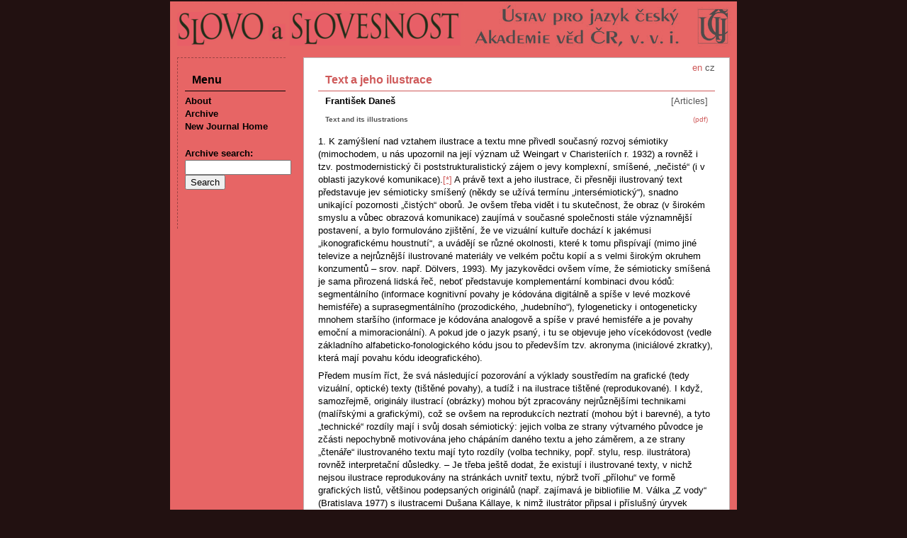

--- FILE ---
content_type: text/html
request_url: http://sas.ujc.cas.cz/archiv.php?lang=en&art=3636
body_size: 47939
content:
<!doctype HTML PUBLIC "-//W3C//DTD HTML 4.01 Transitional//EN" "http://www.w3.org/TR/html4/loose.dtd">
<html>
<head>
<meta http-equiv="Content-Language" content="cs">
<meta http-equiv="Content-Type" content="text/html; charset=utf-8">
<meta http-equiv="Content-Style-Type" content="text/css">
<title>Slovo a slovesnost – Text a jeho ilustrace</title>
<meta name="keywords" content="čestina český jazyk lingvistika literatura">
<meta name="author" content="redakce Slovo a slovesnost, ÚJČ AV ČR, v. v. i. - slovo@ujc.cas.cz">
<meta name="robots" content="index, follow">
<link rel="stylesheet" type="text/css" href="css/screen.css" media="screen">
<link rel="stylesheet" type="text/css" href="css/print.css" media="print">
<link rel="icon" type="image/vnd.microsoft.icon" href="img/favicon.ico">
</head>
<body>

<div id="page">
<img id="head" src="img/banner.png" alt="Časopis Slovo a slovesnost">
<div id="text">
<div id="lang">
en <a href='/archiv.php?art=3636'>cz</a> </div><h1>Text a jeho ilustrace</h1>
<p class="autor">František Daneš</p>
<p class="rubr">[Articles]</p>
<p class="pdf"><a href="archiv.php?lang=en&pdf=1">(pdf)</a></p>
<p class="abs"><strong>Text and its illustrations</strong></p>
<p>1. K zamýšlení nad vztahem ilustrace a textu mne přivedl současný rozvoj sémiotiky (mimochodem, u nás upozornil na její význam už Weingart v Charisteriích r. 1932) a rovněž i tzv. postmodernistický či poststrukturalistický zájem o jevy komplexní, smíšené, &bdquo;nečisté&ldquo; (i v oblasti jazykové komunikace).<a class=" FCK__AnchorC FCK__AnchorC" title="" href="#_ftn1" name="_ftnref1"><span><span><span>[*]</span></span></span></a> A právě text a jeho ilustrace, či přesněji ilustrovaný text představuje jev sémioticky smíšený (někdy se užívá termínu &bdquo;intersémiotický&ldquo;), snadno unikající pozornosti &bdquo;čistých&ldquo; oborů. Je ovšem třeba vidět i tu skutečnost, že obraz (v širokém smyslu a vůbec obrazová komunikace) zaujímá v současné společnosti stále významnější postavení, a bylo formulováno zjištění, že ve vizuální kultuře dochází k jakémusi &bdquo;ikonografickému houstnutí&ldquo;, a uvádějí se různé okolnosti, které k tomu přispívají (mimo jiné televize a nejrůznější ilustrované materiály ve velkém počtu kopií a s velmi širokým okruhem konzumentů &ndash; srov. např. Dölvers, 1993). My jazykovědci ovšem víme, že sémioticky smíšená je sama přirozená lidská řeč, neboť představuje komplementární kombinaci dvou kódů: segmentálního (informace kognitivní povahy je kódována digitálně a spíše v levé mozkové hemisféře) a suprasegmentálního (prozodického, &bdquo;hudebního&ldquo;), fylogeneticky i ontogeneticky mnohem staršího (informace je kódována analogově a spíše v pravé hemisféře a je povahy emoční a mimoracionální). A pokud jde o jazyk psaný, i tu se objevuje jeho vícekódovost (vedle základního alfabeticko-fonologického kódu jsou to především tzv. akronyma (iniciálové zkratky), která mají povahu kódu ideografického).</p><p>Předem musím říct, že svá následující pozorování a výklady soustředím na grafické (tedy vizuální, optické) texty (tištěné povahy), a tudíž i na ilustrace tištěné (reprodukované). I když, samozřejmě, originály ilustrací (obrázky) mohou být zpracovány nejrůznějšími technikami (malířskými a grafickými), což se ovšem na reprodukcích neztratí (mohou být i barevné), a tyto &bdquo;technické&ldquo; rozdíly mají i svůj dosah sémiotický: jejich volba ze strany výtvarného původce je zčásti nepochybně motivována jeho chápáním daného textu a jeho záměrem, a ze strany &bdquo;čtenáře&ldquo; ilustrovaného textu mají tyto rozdíly (volba techniky, popř. stylu, resp. ilustrátora) rovněž interpretační důsledky. &ndash; Je třeba ještě dodat, že existují i ilustrované texty, v nichž nejsou ilustrace reprodukovány na stránkách uvnitř textu, nýbrž tvoří &bdquo;přílohu&ldquo; ve formě grafických listů, většinou podepsaných originálů (např. zajímavá je bibliofilie M. Válka &bdquo;Z vody&ldquo; (Bratislava 1977) s ilustracemi Dušana Kállaye, k nimž ilustrátor připsal i příslušný úryvek textu).</p><p>Existují i texty s obrazovými přílohami, které nebyly vytvořeny jako ilustrace k němu, nýbrž jde o obrazy či grafiku vzniklou už dříve a nezávisle (a známou). Tu však nejde o ilustrace v pravém smyslu. (Nedávno se podobně vyjádřila v televizi jedna známá ilustrátorka.)</p><p>Ovšem dnešní technika dává vzniknout i ilustrovaným textům mluveným (audiovizuálním; např. v televizi), kde ilustrací může být i obrazový doprovod nestatický; takový doprovod může být i u optických textů (často běžících) na obrazovce. (Srov. Danešovy různé &bdquo;existenční mody textu&ldquo;.)</p><p>[175]Je též třeba dodat, že ilustrace nejsou nějakým moderním vynálezem a středověké ilustrace (a malby vůbec) byly už zajímavě sémioticky interpretovány, právě vzhledem k středověkému kódu interpretace náboženských textů (exegeze) a kódu malířskému (systém ikonicko-symbolických znaků se syntaktickou a lexikální dimenzí).</p><p>Nabízí se rovněž srovnání se zvukovým (akustickým), tj. hudebním doprovodem textu čili jeho hudební ilustrací. Nemám tu na mysli zhudebnění textu formou písně nebo opery apod. (v těchto případech jde o nové dílo, ve kterém se obě složky prostupují či srůstají), nýbrž především útvar zvaný melodram; při něm však je původní grafický text transformován na text ústní, a dále též tzv. scénickou hudbu (popř. hudbu k filmům). Na tyto akusticky ilustrované texty je česká kultura bohatá (stačí uvést texty Erbenovy, Nerudovy, Vrchlického (Z. Fibich: Hippodamie), Zeyerovy (Suk: Radúz a Mahulena; Pod jabloní), Šrámkovy (O. Jeremiáš: Raport)). &ndash; Též uvnitř větších oratorních skladeb, např. v Honnegerově &bdquo;Johance na hranici&ldquo;, se na nejvypjatějších místech objevuje recitované slovo provázené hudbou.</p><p>&nbsp;</p><p>2. Asi se shodneme na tom, že grafický text se svými ilustracemi tvoří jistý celek, ovšem komplexní, sémioticky heterogenní, v základě dvousložkový, takže jako základní se jeví otázka po vzájemném vztahu obou složek. Z velmi obecného hlediska vztahu slova a obrazu rozlišil R. Barthes (1964a) a jiní dva druhy tohoto vztahu: (1) obraz je na textu závislý, text čtenáře usměrňuje při jeho interpretaci obrazu, vede ho k tomu, aby jistá signifié přijal a jiná pominul (tento vztah nazývá &bdquo;anchorage&ldquo;, snad &bdquo;zakotvenost&ldquo;). Druhým vztahem je vztah komplementárnosti obou složek: obě představují fragmenty obecnějšího spojení a celek sdělení se realizuje na vyšší rovině (Barthes jej nazývá &bdquo;relé&ldquo;).</p><p>Ilustrace (především umělecké ilustrace v textech uměleckých &ndash; a o ně mi v této stati půjde) představují ovšem jen jeden typ vztahu mezi textem a obrazem: jiné jsou např. obrazové přílohy v naučných slovnících, ilustrace v slabikáři, titulky pod obrazy na výstavě, legendy pod obrázky, reklamy apod. &ndash; Pokud jde o ilustrace ve vlastním smyslu, pak v základním typu (jako např. v Babičce B. Němcové s ilustracemi Kašparovými) jsou obrázky sémioticky podřízeny textu, jak je patrno už jen z té skutečnosti, že týž text existuje (je vydáván) i bez ilustrací, resp. existují různá vydání téhož textu s ilustracemi různých umělců.</p><p>Jsou ještě i jiné typy textů s ilustracemi. Jednak jde o texty psané k obrázkům (např. Seifertovy texty k obrázkům Alšovým &bdquo;Šel malíř chudě do světa&ldquo;, které v mnoha případech byly původně zase Alšovými ilustracemi k jiným textům, nebo k obrazům J. Lady &bdquo;Chlapec a hvězdy&ldquo;). V tomto typu je zřejmě primárním a sémioticky nadřazeným komponentem obraz. A za druhé jde o texty s ilustracemi autorovými, jako např. u Karla nebo Josefa Čapka. V jedné ze svých čapkovských studií říká Mukařovský (<a target="_blank" href="http://sas.ujc.cas.cz/archiv.php?art=299">1939</a>) výstižně toto: &bdquo;Nejběžnější poměr mezi textem a obrazem je, jak známo, ten, že obraz je podřízen textu; vyskýtá se ovšem i poměr obrácený, text jakožto doprovod obrazu. Čapek nevolí ve svých cestopisných prózách ani jednu z těchto možností, jeho obraz se s textem vzájemně proniká.&ldquo; (O těchto věcech pojednal B. Hoffmann, 1989.)</p><p>Základní teoretickou otázkou je tedy vysvětlit, jaký je vztah mezi verbálním textem a jeho ilustracemi. R. Barthes (1964b) nadhazuje dvě možné odpovědi: ilustrace [176]buď dublují (opakují) jisté informace dané textem (a jsou tedy v jistém smyslu redundantní), anebo jedna z těchto složek dodává druhé nějakou informaci navíc. Podobně, i když trochu jinak, vidí věc Schapiro (1973), a to na základě materiálu středověkého: ilustrace představují buď úplnou redukci komplexního vyprávění, nebo rozšíření textu tím, že přidávají detaily, figury a okolí, prostředí, které není v textu dáno.</p><p>Je ovšem možný i holistický pohled na věc, tedy chápat ilustrovaný text jako sémiotickou celost, která má být interpretována celostně, i když s přihlédnutím k vnitřním vzájemným, dalo by se snad říci dialektickým vztahům, které mohou být případ od případu různé (jak se v dalších výkladech pokusím ukázat).</p><p>Myslím, že lze přijmout tezi, že vztah mezi textem a ilustrací je reciproční, i když v principu je obraz sémioticky textu podřízen. Dobře to vystihl J. H. Miller (1985): &bdquo;Each refers to the other. Each illustrates the other, in a continual back and forth movement. [&hellip;] Illustrations in a work of fiction displace the sign-referent relationship assumed in a mimetic reading and replace it by a complex and problematic reference between two radically different kinds of sign, the linguistic and the graphic.&ldquo;</p><p>&nbsp;</p><p>3. Dvě základní otázky, na které budu hledat odpověď, jsou tedy tyto (obě spolu ovšem souvisejí):</p><p>1. Co vlastně ilustrace ilustrují.</p><p>2. Co to znamená &bdquo;ilustrovat&ldquo;, a s tím související podotázka, jaké druhy či typy ilustrací existují.</p><p>Nejprve k otázce první. Nasnadě je prostá a samozřejmá odpověď, že ilustrátor ilustruje text. Jenže jak tu rozumět výrazu &bdquo;text&ldquo;? Papír potištěný grafickými značkami lze asi stěží ilustrovat (ledaže bychom za ilustraci označili jakýkoli obrazový útvar připojený k tomuto papíru). Aby mohl ilustrátor vytvořit ilustrace, musí si text přečíst, interpretovat jej. Takže to, co ilustruje, je ve skutečnosti jeho interpretace daného textu, jeho obsah a smysl. Je to pochopitelně vždy jen jedna z přemnoha možných interpretací téhož textu. Víme totiž, že každý text, a text umělecký zejména, nemá patrně nikdy jednoznačnou interpretaci. Jeho vícevýznamovost (či neúplná sémantická určenost) a vícesmyslovost je dána několika činiteli. Především je každý text do větší nebo menší míry implicitní, tj. čtenář z něho vyrozumívá víc, než je výslovně, tj. jednotlivými slovy, pověděno. Každý čtenář vždy vysuzuje další informace, domýšlí se, představuje si. A protože každý má trochu jiné znalosti o světě, hodně různé zkušenosti, různý stupeň a způsob představivosti a různé inferenční sklony a návyky, vytváří si každý svou vlastní interpretaci daného textu, každý mu rozumí véceméně po svém. Prostě neexistuje něco takového jako jediná, ta pravá, správná interpretace textu, ba dokonce týž čtenář může svou interpretaci v průběhu času měnit. A rovněž nelze smysluplně odpovědět na otázku, která z různých možných interpretací odpovídá tomu obsahu a smyslu nějakého textu, který do něj vložil autor při jeho psaní. To je velká neznámá, na kterou by nemohl dát jednoznačnou odpověď ani sám autor.</p><p>Vím, že tohle vše patří k základním postulátům hermeneutiky a textové lingvistiky (přednášel a psal jsem o tom už před mnoha lety, viz Daneš, 1988), a připomínám to zde ve stručnosti znovu, abych zdůraznil, že ilustrátor, jakožto čtenář sledující specifický cíl, vytváří, konstruuje (na základě textu, svých znalostí daného jazyka [177]a jeho užívání, znalostí o světě atd.) jistou interpretaci textu, kterou pak ilustruje, tj. výběrově zobrazuje; přitom může, samozřejmě, dospívat k několika různým možným interpretacím (třeba jen v jednotlivostech) a vybrat si z nich; a navíc může přistupovat též jeho jistý záměr. Z pochopení celkového smyslu textu vyplývá do velké míry i motivace pro výběr těch částí (obsahových složek) textu, které hodlá výtvarně zpracovat.</p><p>Celá situace je pak komplikována navíc tím, že i každá ilustrace (obraz) představuje text (byť v jiném kódu), a je tedy čtenáři interpretována, se všemi zmíněnými jevy spojenými obecně s fenoménem interpretace. Jak napsal Petöfi (1986), &bdquo;textualita není vlastností jistých objektů, nýbrž spíše vlastností připisovanou objektům těmi, kdo je produkují a analyzují&ldquo;. Problematikou interpretace obrazu jakožto textu se tu nebudu podrobněji zabývat, zmíním se jen o několika základních věcech.</p><p>Za prvé je to široké chápání textu, charakteristické zejména pro ruskou školu (Bachtin, Uspenskij aj.). Pro ně je text vůbec primárním elementem či základní jednotkou kultury, jakožto sdělení generované systémem kulturních kódů (srov. Nöth, 1990, s. 331). &ndash; Za druhé, sémiotikové obrazu hledají analogie s texty v přirozeném jazyce (pracují s kategoriemi, jako jsou fonologie, gramatika, sémantika, syntax, Martinetova &bdquo;dvojí artikulace&ldquo;) a uvažují o tom, zda lze počítat s nějakou obecněji platnou &bdquo;gramatikou&ldquo; či &bdquo;jazykem&ldquo; (resp. platnou alespoň pro jednotlivé styly), anebo zda každý obrazový artefakt má svou vlastní gramatiku či jazyk. Tak např. N. Goodman (1968) se kloní k homologickému pojetí vztahu obou (homologií se rozumí funkční analogie), kdežto U. Eco (1972) soudí, že obrazy nejsou analyzovatelné na &bdquo;znaky&ldquo; (analogické k morfémům a slovům), nýbrž pouze na &bdquo;sémata&ldquo; (jakési vizuální &bdquo;propozice&ldquo;), a tvrdí, že strukturní jednotky nějakého obrazu lze určit jen ve vztahu k jejich obrazovému ko(n)textu, takže obrazy nejsou artikulovány kódem, nýbrž naopak obrazový text představuje akt kódotvorný. (V těchto sémiotických úvahách se také navazuje na Mukařovského, Jakobsona a jejich pokračovatele, hlavně Veltruského.) Nadto současná sémiotika obrazu (srov. Sonesson, 1993) &ndash; zřejmě pod vlivem dnešního výtvarného umění &ndash; dochází k rozlišení ikonické a plastické vrstvy obrazu: v první vrstvě je obraz ikonickým znakem věcí vnímaných v našem každodenním světě, kdežto v druhé vrstvě jde o to, že jednoduché kvality obrazu vyjadřují obsahy, které mohou být značně abstraktní (obraz se tu chápe jako samostatná, soběstačná věc). Tyto plastické kvality se mohou, myslím, výrazněji uplatňovat zejména u některých ilustrací (srov. např. Istlerovy ilustrace k Březinovi, viz dále).</p><p>Interpretační volnost jazykového textu, o níž byla výše řeč, platí ovšem nejen pro ilustrátora, ale i pro každého čtenáře. Z toho však plyne, že ilustrátorova interpretace daného textu (přítomná v jeho ilustracích) se dostává do styku s interpretací jednotlivých čtenářů. Rozuměj: jednak s čtenářovou interpretací textu jazykového, jednak též s čtenářovou interpretací ilustrujícího obrazu, která zejména u moderně pojatých ilustrací může snadno mít značně různé čtenářské podoby, resp. někdy může jít vůbec o neschopnost porozumět (o nulovou interpretaci) &ndash; čtenář si neví rady.</p><p>O jaké vztahy tu může jít? Stěží asi o totožnost. Z jedné strany ilustrace tím, že prezentují ilustrátorovu interpretaci, zároveň do jisté míry omezují čtenářovu vol-</p><p>&nbsp;</p><p>[178]</p><p style="text-align: center"><img alt="" width="420" height="534" src="/userfiles/image/Danes%201995%20-%20Text%20a001.PNG" /></p><p style="text-align: center"><em>Obr. 1</em></p><p>&nbsp;</p><p>nost při konstruování jeho vlastní interpretace, sugerují mu svou; na druhé straně však mohou čtenáři v jeho interpretačním úsilí pomáhat, vést jeho představivost, obohacovat o jisté znalosti apod. Záleží samozřejmě na druhu textu, ilustrací a osobních vlastnostech (znalostech, schopnostech a dovednostech) toho kterého čtenáře. &ndash; Uvedu několik příkladů.</p><p>Pozitivní přínos pro čtenáře mají nesporně ty ilustrace, které přinášejí nějaké relevantní informace, které čtenář nedovede vysoudit, resp. kdy čtenářovy představy jsou objektivně chybné. Jde zejména o dobové a místní reálie. Tak např. dobové ilustrace k románům Dickensovým jsou po této stránce přínosné (viz obr. 1). A je pochopitelné, že moderní český ilustrátor Pickwickovců Vlastimil Rada (1951) se soustředil spíše na prokreslení jednotlivých postav, kdežto dobové pozadí (s výjimkou obleků) je minimální (viz obr. 2). Nebo: Ladovy ilustrace k Švejkovi (jistě je znáte) byly po stránce dobového koloritu pro čtenáře těsně po 1. válce věcně redundantní, kdežto dnes jsou tímto směrem přínosné.</p><p>Významnou roli hrají dále ilustrace u textů typu pohádek, Karafiátových Broučků apod., tedy u textů vyžadujících (resp. umožňujících) bohatou čtenářskou představivost a ovšem značnou volnost. Ilustrace čtenáře lákají a přinášejí mu, jsou-li zdařilé, estetický požitek. A vnímavý čtenář jistě vítá, může-li srovnávat několikeré</p><p>&nbsp;</p><p>[179]</p><p style="text-align: center"><img alt="" width="400" height="532" src="/userfiles/image/Danes%201995%20-%20Text%20a002.PNG" /></p><p style="text-align: center"><em>Obr. 2</em></p><p>&nbsp;</p><p>různé ilustrace Broučků a národních i jiných pohádek (zajímavé je např. srovnání Boudových a Trnkových ilustrací k pohádkám Andersenovým). Podobně je tomu u textů fantasticko-utopických (jako třeba u Swiftových &bdquo;Gulliverových cest&ldquo;, s jedinečnými ilustracemi Boudovými).</p><p>Leckdy se ovšem může stát &ndash; zejména v případech, kdy si čtenář přečetl nějaký román poprvé v neilustrovaném vydání nebo s ilustracemi jiného ilustrátora &ndash;, že jeho reakce na ilustrace bude negativní ve smyslu &bdquo;Takhle jsem si to nepředstavoval&ldquo; apod. Leckdy může být ilustrátor čtenářem viněn, že cosi &bdquo;špatně pochopil&ldquo; (v případech, kdy se čtenářská a ilustrátorská interpretace rozcházejí), jindy však může čtenář přijmout novou ilustraci jako rektifikaci či obohacení.</p><p>Existuje &ndash; ve světové i naší literatuře &ndash; řada literárních děl (&bdquo;klasické&ldquo; povahy), která, i když byla ilustrována několikrát či mnohokrát, jsou pevně spojována vždy s jedním ilustrátorem. Jde např. o ilustrace Gustava Doré k bibli, Delacroixovy ilustrace ke Goethovu Faustovi, Rockwella Kenta k Bílé velrybě, Picassovy k Ovidiovým Proměnám; u nás to jsou např. Kašparovy ilustrace k mnoha Jiráskovým dílům a k Babičce, Alšovy k Starým pověstem českým a ovšem Ladovy ke Švejkovi (u nás ani jiné neuvidíme &ndash; v cizině zčásti existují, ale často jsou na Ladovi závislé).</p><p>&nbsp;</p><p>4. Za povšimnutí stojí vztah ilustrátorů (rozumí se těch neřemeslných) k danému</p><p>&nbsp;</p><p>[180]</p><p style="text-align: center"><img alt="" width="550" height="381" src="/userfiles/image/Danes%201995%20-%20Text%20a003.PNG" /></p><p style="text-align: center"><em>Obr. 3a</em></p><p>&nbsp;</p><p>dílu, popř. k jeho autorovi, jakož i vztah autora textu k ilustracím (pokud se jich dožije). Uvedu tři svědectví o tomto vztahu.</p><p>Ilustrací k svému Faustovi se Goethe dožil; byl prý Delacroixovými litografiemi nadšen a prohlásil (srov. doslov k českému vydání 1955): &bdquo;Teď musím přece jen přiznat, že jsem si to sám tak dokonalé nepředstavoval &hellip; Pan Delacroix je veliký talent, který se právě ve Faustovi dokonale vyžil. Francouzi mu vytýkají divokost, avšak tady je mu velmi prospěšná [&hellip;]. Dokonalost, s jakou se takový umělec dovede vcítit do díla, nás nutí vidět situaci tak jasně, jako on sám, a když teď musím přiznat, že pan Delacroix překonal mou vlastní představu u scén, které jsem sám psal, jak teprve obohatí a zmnoží představy čtenářů.&ldquo; (Zdvořilostní nadsázka je tu ovšem nasnadě.)</p><p>Zajímavý je vztah Rockwella Kenta k Melvillově Bílé velrybě. Tento velrybářský román, říká se, je oslavou lidské statečnosti, vytrvalosti a houževnatosti, mužného přátelství a touhy dojít vytčeného cíle stůj co stůj. Byl napsán v polovině 19. století. Ilustrátor Kent byl téměř o sto let mladší, ale Bílá velryba ho silně zaujala, vyprávění mu bylo blízké obsahem a pojetím a na kresby k němu se důkladně připravoval: účastnil se několika plaveb velrybářských lodí, navštěvoval technická muzea a studoval rozsáhlou odbornou literaturu. Dnes je Bílá velryba nerozlučně spjata s Kentovým jménem, zdůrazňuje se jistá kongeniálnost obou tvůrců a způsob Kentovy kresby (viz obr. 3a, b) &ndash; úsporná jednoduchost bez rozptylujících podrobností, ostré přechody, rázné tahy pera (blízké dřevorytu), úmyslné kontrasty s převahou černě, tuhá obrysová linka, sošné postoje figur &ndash; vyvolává dojem</p><p>&nbsp;</p><p>[181]</p><p style="text-align: center"><img alt="" width="460" height="571" src="/userfiles/image/Danes%201995%20-%20Text%20a004.PNG" /></p><p style="text-align: center"><em>Obr. 3b</em></p><p>&nbsp;</p><p>&bdquo;baladické monumentality a současně pádnosti&ldquo; (říká Z. Pilař v doslovu k českému vydání 1956) a odpovídá stylu Melvillova díla.</p><p>Ani Jaroslav Hašek se nedožil Ladových ilustrací k Švejkovi (pouze obrázku na obálce sešitového vydání &ndash; znal však Ladovy ilustrace k povídkám v časopisech). Oba se ovšem dobře znali, a tak mohl Lada napsat (v doslovu &bdquo;Jak jsem ilustroval Švejka&ldquo; k vydání Haškova díla z r. 1955, prvnímu vydání s barevnými ilustracemi): &bdquo;Věřím, že portréty všech hlavních představitelů jsem namaloval dle představy, s jakou je psal Jaroslav Hašek [&hellip;] a věřím, že by byl s mými ilustracemi spokojen&ldquo; (s. 304). Zastavme se na chvilku u Ladova Švejka a ukažme na tomto příkladu některé daší věci: Dnes už kanonické Ladovy ilustrace (jiné by se nám asi nelíbily) vznikly tak, že r. 1924 (Hašek zemřel 1923) vydával Lada v nedělní příloze Českého slova seriál &bdquo;Švejkovy osudy&ldquo;. Pro každé pokračování připravil 6 kreseb a pod ně zestručněný Haškův text (celkem šlo asi o 500 kreseb). Tyto kresby se staly populárními (jak říká sám Lada) a byly převzaty do knižního vydání (figuru Švejka však Lada postupně zdokonaloval a za definitivní považoval její podobu z 3. vydání). Když pak byl Lada vyzván (v padesátých letech), aby ilustroval Švejka barevně, napsal: &bdquo;Bylo mým dávným přáním ilustrovat Švejka barevně. Byl jsem si však vědom, že [182]nemohu měnit typy jednotlivých hrdinů, jednak proto, že už se vžily, a také proto, že jsem s jejich zpodobněním byl spokojen&ldquo; (1955, s. 305).</p><p>I když jde o vzácný případ &bdquo;srůstu&ldquo; textu a ilustrací v jednotné dílo (tak to chápou čtenáři), lze si přesto klást otázku po Ladově interpretaci Haškova textu. Radko Pytlík v &bdquo;Knize o Švejkovi&rdquo; (1983) shledává mezi Ladou a Haškem &bdquo;uměleckou sounáležitost&ldquo; a soudí, že Lada vystihl výtvarně u postavy Švejka &bdquo;jak přirozenou chytrost a mazanost, tak jeho groteskní idiotskou bezelstnost&ldquo; (s. 428). To ostatně řekl prostěji i sám Lada &bdquo;Dobromyslný obličej, klidný výraz, z něhož je patrno, že má &bdquo;za ušima&ldquo;, ale dle potřeby dovede dělat hloupého&ldquo; (s. 304). Lada vůbec zdůrazňuje ilustracemi spíše charakteristické typy než dějové příběhy. Proto také do barevného vydání doplnil portréty (medailony) jednotlivých hrdinů (lze je srovnat s fotografiemi jejich reálných předloh) a v Doslovu je verbálně charakterizoval &bdquo;V mé představě vyhlížejí takto: &hellip; Paní Müllerová: už starší, suchá, Švejkovi donáší nejnovější zprávy, ctí a váží si svého dobrodince. Lukáš: typický rakouský obrlajtnant, frajírek, dost shovívavý k Švejkovým neplechám &hellip;&ldquo; (s. 305). Avšak Ladova interpretace Haškova textu je poněkud jednostranná, jak to dobře vystihl R. Pytlík: &bdquo;Lada nezachytil významnou složku Haškova humoru, jeho satirickou stránku. Zdůraznil spíše úsměvný a rozesmátý svět drobných lidí a lidiček, více lásky k prostému člověku než nenávist k mocným. Jeho Švejk má sice spontánnost a obveselující naivitu, ale nemá tragickou drastičnost Haškovy protiválečné satiry. Se svým svérázným primitivizmem zůstává hodně dlužen rafinované &rsquo;prostotě&rsquo; Haškova výrazu&ldquo; (s. 429n.).</p><p>&nbsp;</p><p>5. Vraťme se nyní na chvíli k otázce, co ilustrátor ilustruje, a rozebereme hlouběji vztah verbálního a obrazového textu, nebo určitěji: transformování kódu jazykového na kód obrazový.</p><p>Především je třeba uvést, že z hlediska sémiotického jsou v jazyce dominantní znaky symbolické, na rozdíl od ikonické dominance v útvarech obrazových.</p><p>Za druhé, přirozený jazyk a texty v něm psané uchopují a prezentují skutečnost specifickým způsobem. Na úrovni jazykového systému, a to na rovině sémantické (kognitivní, či podle Hallidaye zkušenostní) artikulujeme svou zkušenost (&bdquo;svět&ldquo;) analyticko-syntetickým způsobem, pomocí pojmenování a predikátových struktur (říkává se jim z nedostatku lepšího termínu &bdquo;propozice&ldquo;, jednoduché nebo komplexní). Důležitý je tu poznatek, že tyto jazykové prostředky mají &ndash; z hlediska sémantického &ndash; povahu obecnou (takže pomocí omezeného počtu elementů a struktur jsme schopni vyjádřit nesmírnou rozrůzněnost a mnohost světa). &ndash; Na úrovni textu vystupují tyto propoziční struktury v konkrétních výpovědích, které jsou zde modalizovány a artikulovány komunikativně (vypovídá se něco o něčem, réma říká něco o tématu) a na základě vztahů sémantických, izotopických, tematických, kompozičních a jiných vytváří se z řetězce výpovědí komplexní, několikanásobně strukturovaná a hierarchická výstavba textu.</p><p>Ze zjištění, že jazyk a jeho užívání implikuje jistou artikulaci, jisté specifické uchopení a zpracování zkušenosti (či skutečnosti), tedy že užívá jisté specifické &bdquo;technologie&ldquo; vyjadřování, vyplývá, že obrazový kód, tedy ilustrační postup, musí napřed jazykové sdělení jakoby &bdquo;deverbalizovat&ldquo;, vzít za své východisko obsahovou úroveň předverbální. Jinými slovy, vyjít z téhož základu, z kterého vyšlo jazykové [183]vyjádření. S tím je, mimo jiné, spojena nutnost jisté obrazové konkretizace vzhledem k tomu, že jazykové jednotky mají po stránce sémantické povahu obecnou. Tak např. má-li ilustrátor zobrazit textovou výpověď &bdquo;Eva vstala prudce z křesla&rdquo;, musí nakreslit nejen nějakou konkrétní ženskou postavu (v tom se možná mohl opřít o různé údaje o ní v celém textu), ale i nějaké konkrétní křeslo, s mnoha specifickými rysy (byť irelevantními), musí tedy užívat inferencí. (Jistá volnost v inferování je v pozadí některých rozdílů ve ztvárnění téhož různými ilustrátory. A je také pochopitelné, že některé ilustrační styly se tomuto problému nakonec do velké míry vyhnou, když ilustrují věci jen &bdquo;v hrubých rysech&ldquo; &ndash; srov. např. zmíněné ilustrace R. Kenta k Melvillově Bílé velrybě.)</p><p>Za třetí, jazykový text má &ndash; na rozdíl od obrazu &ndash; povahu dynamickou, má dimenzi časovou, či přesněji řečeno, tři časové dimenze: dimenzi reálné či fiktivní sdělované události, demenzi jazykové prezentace (vyprávění) této události (obě jsou neaktuální) a aktuální dimenzi časového průběhu procesu vnímání/rozumění/interpretace textu. Tento poslední psychický proces je velmi důležitý vzhledem ke kódové transformaci, neboť transformuje procedurou čtení strukturu prostorovou (text na papíře) v strukturu časovou, přičemž postupuje jak pohybem vpřed, tak nazpět (ověřování, rektifikace apod.). &ndash; Pokud jde o obraz, není proces interpretace takto vázán či řízen; řekl bych, že má &ndash; vzhledem k nelineární, dvojrozměrně globální povaze obrazového artefaktu &ndash; spíše ráz &bdquo;těkavý&ldquo;.</p><p>Za čtvrté, ilustrátor nemůže, pochopitelně, zobrazit celý text (to by mohl snad film), musí tedy, jak už jsem uvedl, vybírat, volit jednotlivé události apod. &ndash; může ovšem ilustrovat celkový smysl díla, jak o tom bude dále řeč. Motivace této volby je jistě několikerá: co se ilustrátorovi jeví jako významné, důležité, klíčové; co láká (nebo naopak odrazuje nebo neumožňuje) obrazem podat; určitou roli tu může hrát i žádoucnost jistého &bdquo;ilustračního rytmu&ldquo;, tj. jisté rovnoměrnosti distribuce obrazů v celku textu. A jistě i další momenty, mnohé z nich subjektivní.</p><p>Obecně řečeno, ilustrátor je zaměřen buď jen na významový obsah daného textu (včetně složky emoční), tj. ilustruje jednotlivé vybrané složky či spíše momenty obsahu (děje), nebo na jeho smysl, anebo na obojí v různé míře a hierarchii. Je ovšem třeba dodat, že i pro kategorii smyslu platí interpretační volnost; záleží na ilustrátorovi, jak jej pojme.</p><p>Nejblíže k čistě obsahové ilustraci mají ilustrace zobrazující nějakou zcela určitou konkrétní dějovou událost v textu verbálně vyjádřenou jednou výpovědí, přičemž tato výpověď bývá (či spíše bývala) pod obrázkem zopakována. Např. &bdquo;Eva prudce vyskočila z křesla, takže se jí pletení s klubkem vlny rozkutálelo.&ldquo; V textové sémantické terminologii van Dijkově bychom asi řekli, že jde o zobrazení jedné (makro)propozice či mikroepizody. (Dnes se většinou od citování dané výpovědi upouští, stačí umístění obrázku v textu.) Tento způsob, který má charakter &bdquo;momentky&ldquo;, má ovšem k vlastnímu textu nejblíže.</p><p>Na vyšší rovině obsahové výstavby textu jsou umístěny ilustrace epizod či makroepizod, resp. v jiné terminologii scén nebo jiných obsahových rámců, které nejsou charakterizovatelné jednou konkrétní výpovědí v textu a jsou dějově méně vymezené; jde spíše o statické zachycení nějaké dynamické scény. Pokud by byly identifikovány titulkem, mohl by mít znění typu &bdquo;Loučení s rodinou&rdquo;, &bdquo;Na plese&ldquo; ap.</p><p>&nbsp;</p><p>[184]</p><p style="text-align: center"><img alt="" width="400" height="439" src="/userfiles/image/Danes%201995%20-%20Text%20a005.PNG" /></p><p style="text-align: center"><em>Obr. 4</em></p><p>&nbsp;</p><p>V této souvislosti je možno zmínit se o ilustracích portrétních, medailonech, poměrně častých. Tímto způsobem ilustroval např. Adolf Born populární americký román &bdquo;Jih proti Severu&ldquo; nebo Ludmila Jiřincová Vojnovičovu &bdquo;Dubrovnickou trilogii&ldquo; (což u této výtvarnice jistě nepřekvapuje). Jak vyplývá z toho, co jsem uvedl v souvislostech s Ladovými ilustracemi ke Švejkovi, zejména z Ladovy pozoruhodné slovní charakteristiky portrétovaných postav, mají takovéto portrétní ilustrace ráz shrnující charakterizace vyplývající z celku textu, a patří tedy spíše do kategorie ilustrace (dílčího) smyslu.</p><p>U dobrých výtvarníků bývají ovšem i obsahové ilustrace prostoupeny prvky smyslu &ndash; jak ve výtvarné koncepci obrazu a ve zvoleném výtvarném postupu či stylu, tak ve výběru, volbě námětu (události, scény). Zajímavé je např. srovnání rozdílu ve výtvarném pojetí a postupu ilustrací téhož ilustrátora v různých literárních dílech, popř. v dílech téhož autora z různých období.</p><p>Pěkným příkladem jsou Trnkovy ilustrace k Seifertovým sbírkám &bdquo;Maminka&ldquo; a &bdquo;Halleyova kometa&ldquo;, tedy k dvěma textům literárně, výrazově i časově značně odlišným. Řekl bych stručně: odlišným Seifertům odpovídají zřetelně odlišní Trnkové, a to velmi výstižně (v náladě, kresbě i barvě).</p><p>Jako výrazný příklad implikace smyslu textu ve výtvarném podání jeho složky obsahové lze uvést jednu z ilustrací Josefa Lieslera k epické básní Robinsona Jefferse &bdquo;Cawdor&ldquo; (1970, mezi s. 128&ndash;129): je to věcné ztvárnění pohřbívání, v němž však symbolicky dominuje velká klec s raněným orlem, který má ve vyprávění výraznou symbolickou platnost. Tvrdé linie a neveselé barevné tóny (tmavě hnědý, světle</p><p>&nbsp;</p><p>[185]</p><p style="text-align: center"><img alt="" width="440" height="642" src="/userfiles/image/Danes%201995%20-%20Text%20a006.PNG" /></p><p style="text-align: center"><em>Obr. 5</em></p><p>&nbsp;</p><p>hnědožlutý a bílý) jen podtrhují dusnou atmosféru této dramaticky mohutné tragické poémy plné symbolů, která usiluje úspornými prostředky postihnout smysl života a světa. Ještě výrazněji je pak celkový obsah spolu se smyslem básně výtvarně uchopen ve frontispisu, v němž uskupení portrétů čtyř hrdinů je překrýváno napříč jdoucím metonymicko-symbolicky výrazným obrazem očí (které si jeden z hrdinů v závěru vyškrábe jakoby na pokání). &ndash; Pro zajímavost ještě upozorníme na ilustrace k jinému, avšak ve stejném duchu pojatému dílu téhož básníka, k poémě &bdquo;Mara&ldquo;, které pocházejí od jiného ilustrátora, M. Troupa. Jde o zcela odlišný typ ilustrací, jinou barevnost, o jiné výtvarné uchopení díla stylově i myšlenkově obdobného. &ndash; Ještě bych dodal, že vůbec frontispisy často vystihují, či lépe předznamenávají smysl nebo náladu celého textu. Svědčí o tom kupříkladu i obdivuhodně implicitní kresba Jiřího Trnky k &bdquo;Adventu&ldquo; J. Glazarové (viz obr. 4).</p><p>Nejvolněji souvisí s verbálním textem ilustrace zobrazující jevy a situace daného prostředí, které se však nevztahují přímo k nějaké konkrétní události, ději či</p><p>&nbsp;</p><p>[186]</p><p style="text-align: center"><img alt="" width="460" height="623" src="/userfiles/image/Danes%201995%20-%20Text%20a007.PNG" /></p><p style="text-align: center"><em>Obr. 6</em></p><p>&nbsp;</p><p>scéně v textu vyprávění. Jako příklad je možno uvést ilustrace Františka Tichého k Bassovu &bdquo;Cirkusu Humberto&ldquo;, vytvořené speciálně pro toto literární dílo.</p><p>&nbsp;</p><p>6. Jsou umělecké texty, i básnické, které se přímo nabízejí nebo vybízejí k ilustrování; např. Halasovy Staré ženy. Jiné texty se nabízejí méně a některé jsou takřka neilustrovatelné. K obtížně ilustrovatelným, kladoucím na ilustrátora značné interpretační i výrazové nároky, patří, myslím si, texty básní i esejů Otokara Březiny. Ilustrátor má tu situaci ztíženou především dvěma okolnostmi: výrazovým symbolizmem a mnohonásobností možných interpretací.</p><p>Pokud jde o symbolizmus, hodí se tu připomenout jeden moment ze vzpomínek E. Chalupného (1931): Je méně známo, že Březina dost cenil filozofii Ladislava Klímy, autora spisu &bdquo;Svět jako vědomí a nic&rdquo; (dokonce Klímu i finančně podporoval). Ale tehdy řekl prý Chalupnému o Klímovi toto: &bdquo;Jednou jsem se na něho rozmrzel proto, jak glosoval má slova, že člověk &bdquo;zasedne&ldquo; mezi knížata kosmu; přece jsem to myslil symbolicky; co má člověk čekat od jiných, kdy ani Klíma mu neporozumí?&ldquo; (s. 179).</p><p>&nbsp;</p><p>[187]</p><p style="text-align: center"><img alt="" width="440" height="627" src="/userfiles/image/Danes%201995%20-%20Text%20a008.PNG" /></p><p style="text-align: center"><em>Obr. 7</em></p><p>&nbsp;</p><p>Interpretační mnohonásobnost plyne pak z mnohonásobné inspirovanosti, z bohaté složitosti a mnohorozměrovosti Březinova vnitřního světa. Klasifikovat ho nálepkou &bdquo;mystik&ldquo;, jak se někdy děje, je značně zkreslující zjednodušování. To víme ze vzpomínek jeho přátel (z nichž každému se jevil trochu jinak &ndash; byl totiž vstřícný), z jeho dopisů a nejexplicitněji ze slov Karla Čapka (1925, s. 539): &bdquo;Křesťanská askeze je jen část Otokara Březiny; musíte ji doplnit antickým rozkošnictvím ducha, řeckou ironií, klasickou láskou ke kráse slova, bujnou svobodou ducha, širokou univerzálností platonika a jakousi sokratovskou podšitostí; k tomu přistupuje milostná a bezstarostná pokora Františka z Assisi, bezbřehá moudrost orientálce a k tomu ještě velmi jasný, reální a spravedlivý rozum ve věcech tohoto života: ano, je to velmi složitý a překrásný případ.&ldquo; (Dodejme, že Březina sledoval i převratné poznatky soudobých přírodních věd a že měl velmi blízko k přírodě; stačí uvést názvy některých básní: &bdquo;Jsem jako strom v květu (zvonící hmyzem a včelami)&ldquo;, &bdquo;Apoteóza klasů&ldquo;, &bdquo;Letní slunovrat&ldquo; aj.) Pro náš problém ilustrátorský jeví se jako klíčová tato Čapkova výpověď: &bdquo;Březina se vám dává ženerózně, přímo plýtvá sám sebou, ale [188]vždy vám uniká; nevniknete do něho, jako by byl z démantu.&ldquo; A musím ještě dodat, že se Čapek pokusil různé Březinovy tváře zachytit čtyřmi kresebnými portréty.</p><p>Březinovo dílo bylo &ndash; celé nebo jen některé jeho sbírky, básně či eseje &ndash; ilustrováno nejedním umělcem, Konůpkem, Koblihou, Váchalem aj. Pokládám za významné, že mezi těmito březinovskými ilustrátory byly i dvě osobnosti patřící k nejpřednějším a nejoriginálnějším českým výtvarníkům dvou po sobě jdoucích generací, František Bílek a Josef Istler. První z nich ilustroval především jednotlivé texty, či přesněji jednotlivé textové výpovědi. Na obr. 5 je to výpověď &bdquo;Světlo vesmírného dne, cize nádherného [&hellip;] roste každou vteřinou nad duchovou zemí&ldquo; z eseje &bdquo;Přítomnost&ldquo;. Bílek si pochopitelně vybíral vždy to, co souznělo s jeho viděním a prožíváním světa, tu vrstvu březinovské interpretace, která mu byla blízká, tedy mysticko-symbolistní. V daném eseji lze však najít dokonce i interpretační vrstvu zcela moderní, jak ji napovídá např. výpověď &bdquo;Dostavuje se citová závrať z velkých objevů posledních generací; nové pojetí člověka, hmoty, kosmu&ldquo;. Březina měl jistě pravdu, když řekl (Chalupnému), že &bdquo;Bílek má svůj svět&ldquo; a jindy zase že Bílek &bdquo;vyjadřuje své myšlenky způsobem středověkým&ldquo; (oba umělci se ovšem navzájem ctili a byli si blízcí).</p><p>Naproti tomu ilustrace Istlerovy, především oněch šest předznamenávajících vždy jeden z oddílů výboru &bdquo;Nevlastní děti země&ldquo; (1988) představují spíše celkovou inspiraci Březinou a neváží se na konkrétní text nebo jednotlivé výpovědi. Snad by bylo možno tyto ilustrace charakterizovat výrazem &bdquo;Prchavé symboly snění&ldquo;, kterým vydavatel výboru nadepsal svůj doslov, anebo tamtéž citovanými verši Stéphana Mallarmého: &bdquo;Z vesmírné propasti, jež z mlhovin se drobí / hněvivým vichrem slov, jež chtěla neříci / &hellip;&ldquo; (s. 197). Zajímavý je také Istlerův portrét O. Březiny (ve frontispisu, obr. 6). Co bylo věcným podkladem této typicky istlerovské kreace, nevím; mohl to být fotografický portrét z r. 1896 (je v příloze k souboru otištěn) nebo snad i Bílkův březinovský portrét na obálce III. sv. jeho spisů. Bílkových portrétů Březiny je ovšem víc; na obr. 7 je reprodukován poslední (z r. 1928). Za povšimnutí stojí, že v těchto portrétech neužívá Bílek stylu, v němž zpracoval (zejména v plastice) podoby jiných významných osobností našich dějin a který Březina označil jako &bdquo;disproporční&ldquo;. Jinak řečeno, Bílek se tu nepokoušel vtáhnout Březinu do &bdquo;svého světa&ldquo;.</p><p>&nbsp;</p><p>LITERATURA</p><p>&nbsp;</p><p>BARTHES, R.: <em>Elements of Semiology</em>. London 1964a.</p><p>BARTHES, R.: <em>Image &ndash;Music &ndash; Text</em>. New York 1964b.</p><p>BŘEZINA, O.: <em>Nevlastní děti země</em>. Výbor uspořádal J. Adam. Ilustrace J. Istler. Praha 1988.</p><p>ČAPEK, K.: <em>Od člověka k člověku</em>, 1 (Spisy XIV). Praha 1988 (Lidové noviny 4. 10. 1925).</p><p>DANEŠ, F.: Předpoklady a meze interpretace textu. <em>SlavPrag</em>, 32. Praha 1988, s. 85&ndash;110.</p><p>DICKENS, Ch.: <em>Pickwickovci</em>. Ilustroval V. Rada. Praha 1951.</p><p>DÖLVERS, H.: Rivalisierende Diskurse in Text und Bild. <em>Zeitschrift für Semiotik</em>, 15, 1993, s. 269&ndash;301.</p><p>ECO, U.: <em>Einführung in die Semiotik</em>. München 1972.</p><p>GOETHE, J. W.: <em>Faust</em>. Přeložil O. Fischer. K reprodukcím použito litografií E. Delacroixe. Doslov napsal L. Fürnberg. Praha 1955.</p><p>GOODMAN, N.: <em>Language of Art</em>. Indianopolis 1968.</p><p>[189]HAŠEK, J.: <em>Osudy dobrého vojáka Švejka</em>. III&ndash;IV. S barevnými obrázky Josefa Lady. Praha 1955.</p><p>HOFFMANN, B.: Inspirace díly výtvarnými (K interpretaci a recepci poezie iniciované texty výtvarnými a fotografickými). <em>Zlatý máj</em>, 23, 1989, s. 514&ndash;521.</p><p>CHALUPNÝ, E.: <em>Dopisy a výroky Otokara Březiny</em>. Praha 1931.</p><p>JEFFERS, R.: <em>Cawdor</em>. Přeložil K. Bednář. Ilustroval J. Liesler. Praha 1970.</p><p>JEFFERS, R.: <em>Mara</em>. Přebásnil K. Bednář. Ilustroval M. Troup. Praha 1958.</p><p>MELVILL, H.: <em>Bílá velryba</em>. Ilustoval R. Kent. Praha 1956.</p><p>MILLER, J. H.: The search for grounds in literary study. In: <em>Rhetoric and Form. Deconstruction at Yale</em>. Norman, Okl., 1985.</p><p>MUKAŘOVSKÝ, J.: <a target="_blank" href="http://sas.ujc.cas.cz/archiv.php?art=299">Významová výstavba a kompoziční osnova epiky Karla Čapka</a>. <em>SaS</em>, 5, 1939.</p><p>NÖTH, W.: <em>Handbook of Semiotics</em>. Bloomington and Indianopolis 1990.</p><p>PETÖFI, J. S.: Text, discourse. In: T. A. Sebeok (ed.), <em>Encyclopedic Dictionary of Semiotics</em>. Berlin 1986, s. 80&ndash;87.</p><p>PYTLÍK, R.: <em>Kniha o Švejkovi</em>. Praha 1983.</p><p>SCHAPIRO, M.: <em>Words and Pictures</em>. The Hague 1973.</p><p>SONESSON, G.: Die Semiotik des Bildes: Zum Forschungstand am Anfang der 90er Jahre. <em>Zeitschrift für Semiotik</em>, 15, 1993, s. 127&ndash;160.</p><p>WEINGART, M.: Semiologie a jazykozpyt. In: <em>Charisteria Guilelmo Mathesio &hellip; oblata</em>. Praha 1932, s. 5&ndash;13.</p><p>&nbsp;</p><p><span style="font-size: smaller"><strong>R É S U M É</strong></span></p><h2>Text and its illustrations</h2><p><span style="font-size: smaller">An illustrated text may be viewed as a complex and heterogeneous semiotic whole. Each of its two main components &ldquo;refers to each other, in a continual back and forth movement&rdquo; (J. H. Miller). In the article especially two questions are examined (on the material background of a number of pieces of famous Czech as well as world&rsquo;s belles-lettres and poetry illustrated by various artists): 1. What do illustrations illustrate, in fact?, 2. What does it mean to &rsquo;illustrate&rsquo; and what kinds of illustrations do exist?&rdquo; &ndash; The illustrator does not illustrate the &ldquo;text&rdquo; but its interpretation (i. e. its semantic content and sense) construed by himself (with subjective features peculiar to any interpretation, to be sure). Since also every illustration has the nature of a text (though in another code) that will be interpreted by the readers (in non-identic ways), the illustrator&rsquo;s interpretation of the written text embodied in his pictures gets into contact and is contrasted with the different interpretations, both of the text and of the pictures, construed by the readers.</span></p><div><hr size="1" align="left" width="33%" /><div id="ftn1"><p><a class=" FCK__AnchorC FCK__AnchorC" title="" href="#_ftnref1" name="_ftn1"><span><span><span>[*]</span></span></span></a><font size="2"> Tento článek je text přednášky proslovené v Jazykovědném sdružení v Praze dne 8. 12. 1994.</font></p></div></div>
<p class="publ"><a href="archiv.php?lang=en&vol=64#h3">Slovo a slovesnost, volume 56 (1995), number 3</a>, pp.&nbsp;174-189</p>
<p class="obsn"><span class="strn">Previous&nbsp;</span><span class="autor">Ladislav Tondl:</span>&nbsp;<a href="archiv.php?lang=en&art=3635">Kultura dialogu a formy monologu</a></p>
<p class="obsn"><span class="strn">Next&nbsp;</span><span class="autor">Josef Filipec:</span>&nbsp;<a href="archiv.php?lang=en&art=3637">Lexikální norma</a></p>

</div>
<ul id="nav">
  <li class="menu">Menu</li>
  <li><a href="index.php?lang=en">About</a></li>
  <li><a href="archiv.php?lang=en">Archive</a></li>
  <li><a href='index.php?lang=en&id=8'>New Journal Home</a></li>
  <li class="form">
    <form method="get" name="search" class="search" action="search.php">
    <label for="pis">Archive search:</label>
        <input type="hidden" name="lang" value="en">    <input id="pis" name="term" type="text" value="" title="Enter search text">
    <input type="hidden" name="targ" value="title">
    <input type="hidden" name="oper" value="and">
    <input type="hidden" name="sort" value="rel">
    <input type="hidden" name="r1" value="on">
    <input type="hidden" name="r2" value="on">
    <input type="hidden" name="r3" value="on">
    <input type="hidden" name="r4" value="on">
    <input type="hidden" name="r5" value="on">
    <input type="hidden" name="r6" value="on">
    <input type="submit" value="Search" title="Press to search">
    </form>
  </li>
</ul>

<p id="foot">
&copy; 2011 – HTML&nbsp;4.01 – CSS&nbsp;2.1
</p>
</div>
</body>
</html>


--- FILE ---
content_type: text/css
request_url: http://sas.ujc.cas.cz/css/print.css
body_size: 945
content:
body {
  margin: 0;
  padding: 0;
  background: #fff;
  color: #000;
	font-family: 'Times New Roman CE', 'Times New CE', 'Times CE', 'Times New Roman', Times, serif;
  font-size: 12pt;
  line-height: 14pt;
  }
#page {
  margin: 0;
  padding: 10mm;
  } 
#head {
  display: none;
  }
p#foot {
	display: none;
}
ul#nav {
	display: none;
  }
/* HLAVNÍ OBSAH STRANY */
#text {
  margin: 0;
  padding: 0;
  text-align: justify;
  }
#text p {
  text-indent: 2em;
  margin: 0;
  padding: 0;
}
#text p.rubr {
  display: none;
}
#text p.autor {
  margin: 0 0 1em 0;
	font-weight: bold;
	text-indent: 0;
}
#text p.publ {
  margin: 1em 0 0 0;
	font-weight: bold;
	text-align: right;
}
#text p.publ a {
	text-decoration: none;
	color: #000;
}
#text h1, h2, h3 {
  line-height: 1.3em; 
  margin: 1em 0 0.15em 0;
}
#text a {
  color: #000;
	text-decoration: underline;
}
#text img {
  border: 0;
}
